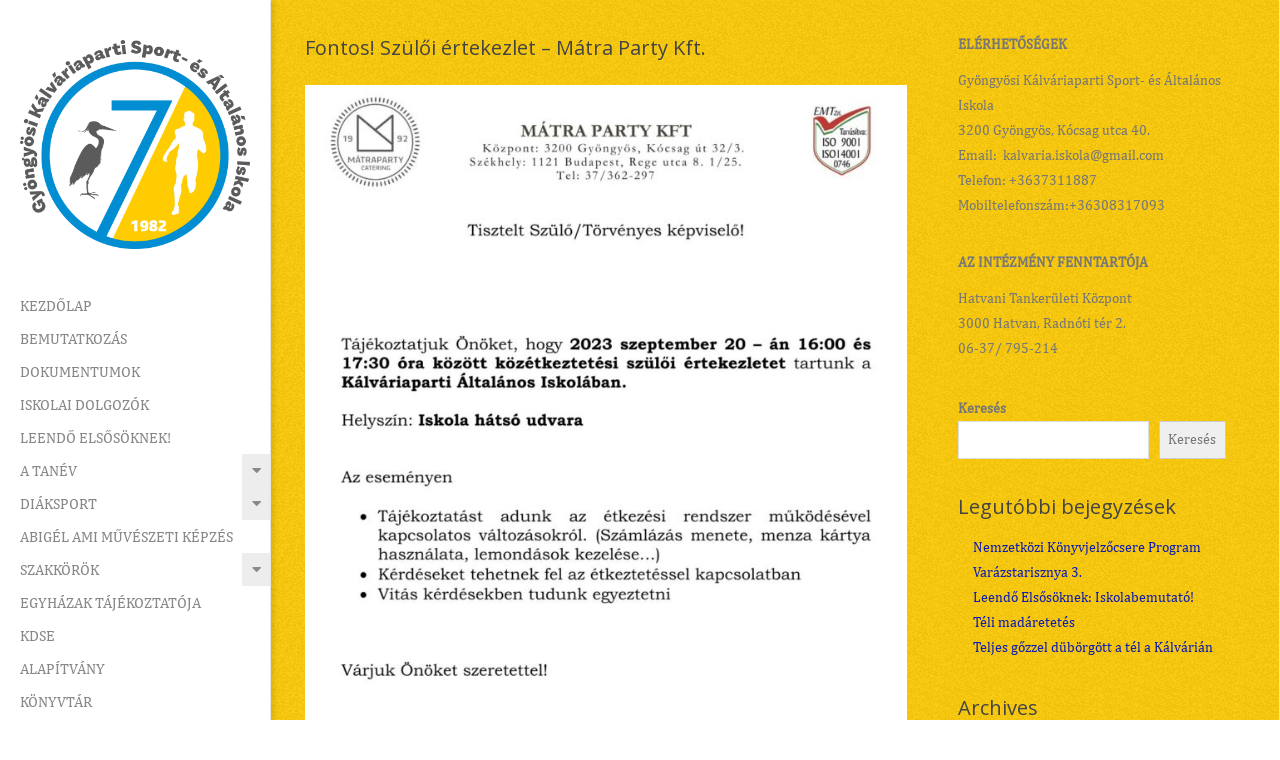

--- FILE ---
content_type: text/html; charset=UTF-8
request_url: https://kalvariaiskola.hu/2023/09/13/fontos-szuloi-ertekezlet-matra-party-kft/
body_size: 68629
content:
<!DOCTYPE html>
<html lang="hu" class="no-js">

<head>
<meta charset="UTF-8" />
<title>Fontos! Szülői értekezlet &#8211; Mátra Party Kft. &#8211; Gyöngyösi Kálváriaparti Sport- és Általános Iskola</title>
<meta name='robots' content='max-image-preview:large' />
<meta name="viewport" content="width=device-width, initial-scale=1" />
<meta name="generator" content="Creattica 1.9.23" />
<link rel='dns-prefetch' href='//fonts.googleapis.com' />
<link rel="alternate" type="application/rss+xml" title="Gyöngyösi Kálváriaparti Sport- és Általános Iskola &raquo; hírcsatorna" href="https://kalvariaiskola.hu/feed/" />
<link rel="alternate" type="application/rss+xml" title="Gyöngyösi Kálváriaparti Sport- és Általános Iskola &raquo; hozzászólás hírcsatorna" href="https://kalvariaiskola.hu/comments/feed/" />
<link rel="alternate" type="text/calendar" title="Gyöngyösi Kálváriaparti Sport- és Általános Iskola &raquo; iCal Feed" href="https://kalvariaiskola.hu/events/?ical=1" />
<link rel="pingback" href="https://kalvariaiskola.hu/xmlrpc.php" />
<link rel="profile" href="http://gmpg.org/xfn/11" />
<link rel="alternate" title="oEmbed (JSON)" type="application/json+oembed" href="https://kalvariaiskola.hu/wp-json/oembed/1.0/embed?url=https%3A%2F%2Fkalvariaiskola.hu%2F2023%2F09%2F13%2Ffontos-szuloi-ertekezlet-matra-party-kft%2F" />
<link rel="alternate" title="oEmbed (XML)" type="text/xml+oembed" href="https://kalvariaiskola.hu/wp-json/oembed/1.0/embed?url=https%3A%2F%2Fkalvariaiskola.hu%2F2023%2F09%2F13%2Ffontos-szuloi-ertekezlet-matra-party-kft%2F&#038;format=xml" />
<link rel="preload" href="https://kalvariaiskola.hu/wp-content/themes/creattica/hybrid/extend/css/webfonts/fa-solid-900.woff2" as="font" crossorigin="anonymous">
<link rel="preload" href="https://kalvariaiskola.hu/wp-content/themes/creattica/hybrid/extend/css/webfonts/fa-regular-400.woff2" as="font" crossorigin="anonymous">
<link rel="preload" href="https://kalvariaiskola.hu/wp-content/themes/creattica/hybrid/extend/css/webfonts/fa-brands-400.woff2" as="font" crossorigin="anonymous">
<style id='wp-img-auto-sizes-contain-inline-css'>
img:is([sizes=auto i],[sizes^="auto," i]){contain-intrinsic-size:3000px 1500px}
/*# sourceURL=wp-img-auto-sizes-contain-inline-css */
</style>
<style id='wp-emoji-styles-inline-css'>

	img.wp-smiley, img.emoji {
		display: inline !important;
		border: none !important;
		box-shadow: none !important;
		height: 1em !important;
		width: 1em !important;
		margin: 0 0.07em !important;
		vertical-align: -0.1em !important;
		background: none !important;
		padding: 0 !important;
	}
/*# sourceURL=wp-emoji-styles-inline-css */
</style>
<link rel='stylesheet' id='wp-block-library-css' href='https://kalvariaiskola.hu/wp-includes/css/dist/block-library/style.min.css?ver=6.9' media='all' />
<style id='wp-block-archives-inline-css'>
.wp-block-archives{box-sizing:border-box}.wp-block-archives-dropdown label{display:block}
/*# sourceURL=https://kalvariaiskola.hu/wp-includes/blocks/archives/style.min.css */
</style>
<style id='wp-block-heading-inline-css'>
h1:where(.wp-block-heading).has-background,h2:where(.wp-block-heading).has-background,h3:where(.wp-block-heading).has-background,h4:where(.wp-block-heading).has-background,h5:where(.wp-block-heading).has-background,h6:where(.wp-block-heading).has-background{padding:1.25em 2.375em}h1.has-text-align-left[style*=writing-mode]:where([style*=vertical-lr]),h1.has-text-align-right[style*=writing-mode]:where([style*=vertical-rl]),h2.has-text-align-left[style*=writing-mode]:where([style*=vertical-lr]),h2.has-text-align-right[style*=writing-mode]:where([style*=vertical-rl]),h3.has-text-align-left[style*=writing-mode]:where([style*=vertical-lr]),h3.has-text-align-right[style*=writing-mode]:where([style*=vertical-rl]),h4.has-text-align-left[style*=writing-mode]:where([style*=vertical-lr]),h4.has-text-align-right[style*=writing-mode]:where([style*=vertical-rl]),h5.has-text-align-left[style*=writing-mode]:where([style*=vertical-lr]),h5.has-text-align-right[style*=writing-mode]:where([style*=vertical-rl]),h6.has-text-align-left[style*=writing-mode]:where([style*=vertical-lr]),h6.has-text-align-right[style*=writing-mode]:where([style*=vertical-rl]){rotate:180deg}
/*# sourceURL=https://kalvariaiskola.hu/wp-includes/blocks/heading/style.min.css */
</style>
<style id='wp-block-image-inline-css'>
.wp-block-image>a,.wp-block-image>figure>a{display:inline-block}.wp-block-image img{box-sizing:border-box;height:auto;max-width:100%;vertical-align:bottom}@media not (prefers-reduced-motion){.wp-block-image img.hide{visibility:hidden}.wp-block-image img.show{animation:show-content-image .4s}}.wp-block-image[style*=border-radius] img,.wp-block-image[style*=border-radius]>a{border-radius:inherit}.wp-block-image.has-custom-border img{box-sizing:border-box}.wp-block-image.aligncenter{text-align:center}.wp-block-image.alignfull>a,.wp-block-image.alignwide>a{width:100%}.wp-block-image.alignfull img,.wp-block-image.alignwide img{height:auto;width:100%}.wp-block-image .aligncenter,.wp-block-image .alignleft,.wp-block-image .alignright,.wp-block-image.aligncenter,.wp-block-image.alignleft,.wp-block-image.alignright{display:table}.wp-block-image .aligncenter>figcaption,.wp-block-image .alignleft>figcaption,.wp-block-image .alignright>figcaption,.wp-block-image.aligncenter>figcaption,.wp-block-image.alignleft>figcaption,.wp-block-image.alignright>figcaption{caption-side:bottom;display:table-caption}.wp-block-image .alignleft{float:left;margin:.5em 1em .5em 0}.wp-block-image .alignright{float:right;margin:.5em 0 .5em 1em}.wp-block-image .aligncenter{margin-left:auto;margin-right:auto}.wp-block-image :where(figcaption){margin-bottom:1em;margin-top:.5em}.wp-block-image.is-style-circle-mask img{border-radius:9999px}@supports ((-webkit-mask-image:none) or (mask-image:none)) or (-webkit-mask-image:none){.wp-block-image.is-style-circle-mask img{border-radius:0;-webkit-mask-image:url('data:image/svg+xml;utf8,<svg viewBox="0 0 100 100" xmlns="http://www.w3.org/2000/svg"><circle cx="50" cy="50" r="50"/></svg>');mask-image:url('data:image/svg+xml;utf8,<svg viewBox="0 0 100 100" xmlns="http://www.w3.org/2000/svg"><circle cx="50" cy="50" r="50"/></svg>');mask-mode:alpha;-webkit-mask-position:center;mask-position:center;-webkit-mask-repeat:no-repeat;mask-repeat:no-repeat;-webkit-mask-size:contain;mask-size:contain}}:root :where(.wp-block-image.is-style-rounded img,.wp-block-image .is-style-rounded img){border-radius:9999px}.wp-block-image figure{margin:0}.wp-lightbox-container{display:flex;flex-direction:column;position:relative}.wp-lightbox-container img{cursor:zoom-in}.wp-lightbox-container img:hover+button{opacity:1}.wp-lightbox-container button{align-items:center;backdrop-filter:blur(16px) saturate(180%);background-color:#5a5a5a40;border:none;border-radius:4px;cursor:zoom-in;display:flex;height:20px;justify-content:center;opacity:0;padding:0;position:absolute;right:16px;text-align:center;top:16px;width:20px;z-index:100}@media not (prefers-reduced-motion){.wp-lightbox-container button{transition:opacity .2s ease}}.wp-lightbox-container button:focus-visible{outline:3px auto #5a5a5a40;outline:3px auto -webkit-focus-ring-color;outline-offset:3px}.wp-lightbox-container button:hover{cursor:pointer;opacity:1}.wp-lightbox-container button:focus{opacity:1}.wp-lightbox-container button:focus,.wp-lightbox-container button:hover,.wp-lightbox-container button:not(:hover):not(:active):not(.has-background){background-color:#5a5a5a40;border:none}.wp-lightbox-overlay{box-sizing:border-box;cursor:zoom-out;height:100vh;left:0;overflow:hidden;position:fixed;top:0;visibility:hidden;width:100%;z-index:100000}.wp-lightbox-overlay .close-button{align-items:center;cursor:pointer;display:flex;justify-content:center;min-height:40px;min-width:40px;padding:0;position:absolute;right:calc(env(safe-area-inset-right) + 16px);top:calc(env(safe-area-inset-top) + 16px);z-index:5000000}.wp-lightbox-overlay .close-button:focus,.wp-lightbox-overlay .close-button:hover,.wp-lightbox-overlay .close-button:not(:hover):not(:active):not(.has-background){background:none;border:none}.wp-lightbox-overlay .lightbox-image-container{height:var(--wp--lightbox-container-height);left:50%;overflow:hidden;position:absolute;top:50%;transform:translate(-50%,-50%);transform-origin:top left;width:var(--wp--lightbox-container-width);z-index:9999999999}.wp-lightbox-overlay .wp-block-image{align-items:center;box-sizing:border-box;display:flex;height:100%;justify-content:center;margin:0;position:relative;transform-origin:0 0;width:100%;z-index:3000000}.wp-lightbox-overlay .wp-block-image img{height:var(--wp--lightbox-image-height);min-height:var(--wp--lightbox-image-height);min-width:var(--wp--lightbox-image-width);width:var(--wp--lightbox-image-width)}.wp-lightbox-overlay .wp-block-image figcaption{display:none}.wp-lightbox-overlay button{background:none;border:none}.wp-lightbox-overlay .scrim{background-color:#fff;height:100%;opacity:.9;position:absolute;width:100%;z-index:2000000}.wp-lightbox-overlay.active{visibility:visible}@media not (prefers-reduced-motion){.wp-lightbox-overlay.active{animation:turn-on-visibility .25s both}.wp-lightbox-overlay.active img{animation:turn-on-visibility .35s both}.wp-lightbox-overlay.show-closing-animation:not(.active){animation:turn-off-visibility .35s both}.wp-lightbox-overlay.show-closing-animation:not(.active) img{animation:turn-off-visibility .25s both}.wp-lightbox-overlay.zoom.active{animation:none;opacity:1;visibility:visible}.wp-lightbox-overlay.zoom.active .lightbox-image-container{animation:lightbox-zoom-in .4s}.wp-lightbox-overlay.zoom.active .lightbox-image-container img{animation:none}.wp-lightbox-overlay.zoom.active .scrim{animation:turn-on-visibility .4s forwards}.wp-lightbox-overlay.zoom.show-closing-animation:not(.active){animation:none}.wp-lightbox-overlay.zoom.show-closing-animation:not(.active) .lightbox-image-container{animation:lightbox-zoom-out .4s}.wp-lightbox-overlay.zoom.show-closing-animation:not(.active) .lightbox-image-container img{animation:none}.wp-lightbox-overlay.zoom.show-closing-animation:not(.active) .scrim{animation:turn-off-visibility .4s forwards}}@keyframes show-content-image{0%{visibility:hidden}99%{visibility:hidden}to{visibility:visible}}@keyframes turn-on-visibility{0%{opacity:0}to{opacity:1}}@keyframes turn-off-visibility{0%{opacity:1;visibility:visible}99%{opacity:0;visibility:visible}to{opacity:0;visibility:hidden}}@keyframes lightbox-zoom-in{0%{transform:translate(calc((-100vw + var(--wp--lightbox-scrollbar-width))/2 + var(--wp--lightbox-initial-left-position)),calc(-50vh + var(--wp--lightbox-initial-top-position))) scale(var(--wp--lightbox-scale))}to{transform:translate(-50%,-50%) scale(1)}}@keyframes lightbox-zoom-out{0%{transform:translate(-50%,-50%) scale(1);visibility:visible}99%{visibility:visible}to{transform:translate(calc((-100vw + var(--wp--lightbox-scrollbar-width))/2 + var(--wp--lightbox-initial-left-position)),calc(-50vh + var(--wp--lightbox-initial-top-position))) scale(var(--wp--lightbox-scale));visibility:hidden}}
/*# sourceURL=https://kalvariaiskola.hu/wp-includes/blocks/image/style.min.css */
</style>
<style id='wp-block-image-theme-inline-css'>
:root :where(.wp-block-image figcaption){color:#555;font-size:13px;text-align:center}.is-dark-theme :root :where(.wp-block-image figcaption){color:#ffffffa6}.wp-block-image{margin:0 0 1em}
/*# sourceURL=https://kalvariaiskola.hu/wp-includes/blocks/image/theme.min.css */
</style>
<style id='wp-block-latest-posts-inline-css'>
.wp-block-latest-posts{box-sizing:border-box}.wp-block-latest-posts.alignleft{margin-right:2em}.wp-block-latest-posts.alignright{margin-left:2em}.wp-block-latest-posts.wp-block-latest-posts__list{list-style:none}.wp-block-latest-posts.wp-block-latest-posts__list li{clear:both;overflow-wrap:break-word}.wp-block-latest-posts.is-grid{display:flex;flex-wrap:wrap}.wp-block-latest-posts.is-grid li{margin:0 1.25em 1.25em 0;width:100%}@media (min-width:600px){.wp-block-latest-posts.columns-2 li{width:calc(50% - .625em)}.wp-block-latest-posts.columns-2 li:nth-child(2n){margin-right:0}.wp-block-latest-posts.columns-3 li{width:calc(33.33333% - .83333em)}.wp-block-latest-posts.columns-3 li:nth-child(3n){margin-right:0}.wp-block-latest-posts.columns-4 li{width:calc(25% - .9375em)}.wp-block-latest-posts.columns-4 li:nth-child(4n){margin-right:0}.wp-block-latest-posts.columns-5 li{width:calc(20% - 1em)}.wp-block-latest-posts.columns-5 li:nth-child(5n){margin-right:0}.wp-block-latest-posts.columns-6 li{width:calc(16.66667% - 1.04167em)}.wp-block-latest-posts.columns-6 li:nth-child(6n){margin-right:0}}:root :where(.wp-block-latest-posts.is-grid){padding:0}:root :where(.wp-block-latest-posts.wp-block-latest-posts__list){padding-left:0}.wp-block-latest-posts__post-author,.wp-block-latest-posts__post-date{display:block;font-size:.8125em}.wp-block-latest-posts__post-excerpt,.wp-block-latest-posts__post-full-content{margin-bottom:1em;margin-top:.5em}.wp-block-latest-posts__featured-image a{display:inline-block}.wp-block-latest-posts__featured-image img{height:auto;max-width:100%;width:auto}.wp-block-latest-posts__featured-image.alignleft{float:left;margin-right:1em}.wp-block-latest-posts__featured-image.alignright{float:right;margin-left:1em}.wp-block-latest-posts__featured-image.aligncenter{margin-bottom:1em;text-align:center}
/*# sourceURL=https://kalvariaiskola.hu/wp-includes/blocks/latest-posts/style.min.css */
</style>
<style id='wp-block-search-inline-css'>
.wp-block-search__button{margin-left:10px;word-break:normal}.wp-block-search__button.has-icon{line-height:0}.wp-block-search__button svg{height:1.25em;min-height:24px;min-width:24px;width:1.25em;fill:currentColor;vertical-align:text-bottom}:where(.wp-block-search__button){border:1px solid #ccc;padding:6px 10px}.wp-block-search__inside-wrapper{display:flex;flex:auto;flex-wrap:nowrap;max-width:100%}.wp-block-search__label{width:100%}.wp-block-search.wp-block-search__button-only .wp-block-search__button{box-sizing:border-box;display:flex;flex-shrink:0;justify-content:center;margin-left:0;max-width:100%}.wp-block-search.wp-block-search__button-only .wp-block-search__inside-wrapper{min-width:0!important;transition-property:width}.wp-block-search.wp-block-search__button-only .wp-block-search__input{flex-basis:100%;transition-duration:.3s}.wp-block-search.wp-block-search__button-only.wp-block-search__searchfield-hidden,.wp-block-search.wp-block-search__button-only.wp-block-search__searchfield-hidden .wp-block-search__inside-wrapper{overflow:hidden}.wp-block-search.wp-block-search__button-only.wp-block-search__searchfield-hidden .wp-block-search__input{border-left-width:0!important;border-right-width:0!important;flex-basis:0;flex-grow:0;margin:0;min-width:0!important;padding-left:0!important;padding-right:0!important;width:0!important}:where(.wp-block-search__input){appearance:none;border:1px solid #949494;flex-grow:1;font-family:inherit;font-size:inherit;font-style:inherit;font-weight:inherit;letter-spacing:inherit;line-height:inherit;margin-left:0;margin-right:0;min-width:3rem;padding:8px;text-decoration:unset!important;text-transform:inherit}:where(.wp-block-search__button-inside .wp-block-search__inside-wrapper){background-color:#fff;border:1px solid #949494;box-sizing:border-box;padding:4px}:where(.wp-block-search__button-inside .wp-block-search__inside-wrapper) .wp-block-search__input{border:none;border-radius:0;padding:0 4px}:where(.wp-block-search__button-inside .wp-block-search__inside-wrapper) .wp-block-search__input:focus{outline:none}:where(.wp-block-search__button-inside .wp-block-search__inside-wrapper) :where(.wp-block-search__button){padding:4px 8px}.wp-block-search.aligncenter .wp-block-search__inside-wrapper{margin:auto}.wp-block[data-align=right] .wp-block-search.wp-block-search__button-only .wp-block-search__inside-wrapper{float:right}
/*# sourceURL=https://kalvariaiskola.hu/wp-includes/blocks/search/style.min.css */
</style>
<style id='wp-block-search-theme-inline-css'>
.wp-block-search .wp-block-search__label{font-weight:700}.wp-block-search__button{border:1px solid #ccc;padding:.375em .625em}
/*# sourceURL=https://kalvariaiskola.hu/wp-includes/blocks/search/theme.min.css */
</style>
<style id='wp-block-group-inline-css'>
.wp-block-group{box-sizing:border-box}:where(.wp-block-group.wp-block-group-is-layout-constrained){position:relative}
/*# sourceURL=https://kalvariaiskola.hu/wp-includes/blocks/group/style.min.css */
</style>
<style id='wp-block-group-theme-inline-css'>
:where(.wp-block-group.has-background){padding:1.25em 2.375em}
/*# sourceURL=https://kalvariaiskola.hu/wp-includes/blocks/group/theme.min.css */
</style>
<style id='global-styles-inline-css'>
:root{--wp--preset--aspect-ratio--square: 1;--wp--preset--aspect-ratio--4-3: 4/3;--wp--preset--aspect-ratio--3-4: 3/4;--wp--preset--aspect-ratio--3-2: 3/2;--wp--preset--aspect-ratio--2-3: 2/3;--wp--preset--aspect-ratio--16-9: 16/9;--wp--preset--aspect-ratio--9-16: 9/16;--wp--preset--color--black: #000000;--wp--preset--color--cyan-bluish-gray: #abb8c3;--wp--preset--color--white: #ffffff;--wp--preset--color--pale-pink: #f78da7;--wp--preset--color--vivid-red: #cf2e2e;--wp--preset--color--luminous-vivid-orange: #ff6900;--wp--preset--color--luminous-vivid-amber: #fcb900;--wp--preset--color--light-green-cyan: #7bdcb5;--wp--preset--color--vivid-green-cyan: #00d084;--wp--preset--color--pale-cyan-blue: #8ed1fc;--wp--preset--color--vivid-cyan-blue: #0693e3;--wp--preset--color--vivid-purple: #9b51e0;--wp--preset--color--accent: #0f1daf;--wp--preset--color--accent-font: #000000;--wp--preset--gradient--vivid-cyan-blue-to-vivid-purple: linear-gradient(135deg,rgb(6,147,227) 0%,rgb(155,81,224) 100%);--wp--preset--gradient--light-green-cyan-to-vivid-green-cyan: linear-gradient(135deg,rgb(122,220,180) 0%,rgb(0,208,130) 100%);--wp--preset--gradient--luminous-vivid-amber-to-luminous-vivid-orange: linear-gradient(135deg,rgb(252,185,0) 0%,rgb(255,105,0) 100%);--wp--preset--gradient--luminous-vivid-orange-to-vivid-red: linear-gradient(135deg,rgb(255,105,0) 0%,rgb(207,46,46) 100%);--wp--preset--gradient--very-light-gray-to-cyan-bluish-gray: linear-gradient(135deg,rgb(238,238,238) 0%,rgb(169,184,195) 100%);--wp--preset--gradient--cool-to-warm-spectrum: linear-gradient(135deg,rgb(74,234,220) 0%,rgb(151,120,209) 20%,rgb(207,42,186) 40%,rgb(238,44,130) 60%,rgb(251,105,98) 80%,rgb(254,248,76) 100%);--wp--preset--gradient--blush-light-purple: linear-gradient(135deg,rgb(255,206,236) 0%,rgb(152,150,240) 100%);--wp--preset--gradient--blush-bordeaux: linear-gradient(135deg,rgb(254,205,165) 0%,rgb(254,45,45) 50%,rgb(107,0,62) 100%);--wp--preset--gradient--luminous-dusk: linear-gradient(135deg,rgb(255,203,112) 0%,rgb(199,81,192) 50%,rgb(65,88,208) 100%);--wp--preset--gradient--pale-ocean: linear-gradient(135deg,rgb(255,245,203) 0%,rgb(182,227,212) 50%,rgb(51,167,181) 100%);--wp--preset--gradient--electric-grass: linear-gradient(135deg,rgb(202,248,128) 0%,rgb(113,206,126) 100%);--wp--preset--gradient--midnight: linear-gradient(135deg,rgb(2,3,129) 0%,rgb(40,116,252) 100%);--wp--preset--font-size--small: 13px;--wp--preset--font-size--medium: 20px;--wp--preset--font-size--large: 36px;--wp--preset--font-size--x-large: 42px;--wp--preset--spacing--20: 0.44rem;--wp--preset--spacing--30: 0.67rem;--wp--preset--spacing--40: 1rem;--wp--preset--spacing--50: 1.5rem;--wp--preset--spacing--60: 2.25rem;--wp--preset--spacing--70: 3.38rem;--wp--preset--spacing--80: 5.06rem;--wp--preset--shadow--natural: 6px 6px 9px rgba(0, 0, 0, 0.2);--wp--preset--shadow--deep: 12px 12px 50px rgba(0, 0, 0, 0.4);--wp--preset--shadow--sharp: 6px 6px 0px rgba(0, 0, 0, 0.2);--wp--preset--shadow--outlined: 6px 6px 0px -3px rgb(255, 255, 255), 6px 6px rgb(0, 0, 0);--wp--preset--shadow--crisp: 6px 6px 0px rgb(0, 0, 0);}:where(.is-layout-flex){gap: 0.5em;}:where(.is-layout-grid){gap: 0.5em;}body .is-layout-flex{display: flex;}.is-layout-flex{flex-wrap: wrap;align-items: center;}.is-layout-flex > :is(*, div){margin: 0;}body .is-layout-grid{display: grid;}.is-layout-grid > :is(*, div){margin: 0;}:where(.wp-block-columns.is-layout-flex){gap: 2em;}:where(.wp-block-columns.is-layout-grid){gap: 2em;}:where(.wp-block-post-template.is-layout-flex){gap: 1.25em;}:where(.wp-block-post-template.is-layout-grid){gap: 1.25em;}.has-black-color{color: var(--wp--preset--color--black) !important;}.has-cyan-bluish-gray-color{color: var(--wp--preset--color--cyan-bluish-gray) !important;}.has-white-color{color: var(--wp--preset--color--white) !important;}.has-pale-pink-color{color: var(--wp--preset--color--pale-pink) !important;}.has-vivid-red-color{color: var(--wp--preset--color--vivid-red) !important;}.has-luminous-vivid-orange-color{color: var(--wp--preset--color--luminous-vivid-orange) !important;}.has-luminous-vivid-amber-color{color: var(--wp--preset--color--luminous-vivid-amber) !important;}.has-light-green-cyan-color{color: var(--wp--preset--color--light-green-cyan) !important;}.has-vivid-green-cyan-color{color: var(--wp--preset--color--vivid-green-cyan) !important;}.has-pale-cyan-blue-color{color: var(--wp--preset--color--pale-cyan-blue) !important;}.has-vivid-cyan-blue-color{color: var(--wp--preset--color--vivid-cyan-blue) !important;}.has-vivid-purple-color{color: var(--wp--preset--color--vivid-purple) !important;}.has-black-background-color{background-color: var(--wp--preset--color--black) !important;}.has-cyan-bluish-gray-background-color{background-color: var(--wp--preset--color--cyan-bluish-gray) !important;}.has-white-background-color{background-color: var(--wp--preset--color--white) !important;}.has-pale-pink-background-color{background-color: var(--wp--preset--color--pale-pink) !important;}.has-vivid-red-background-color{background-color: var(--wp--preset--color--vivid-red) !important;}.has-luminous-vivid-orange-background-color{background-color: var(--wp--preset--color--luminous-vivid-orange) !important;}.has-luminous-vivid-amber-background-color{background-color: var(--wp--preset--color--luminous-vivid-amber) !important;}.has-light-green-cyan-background-color{background-color: var(--wp--preset--color--light-green-cyan) !important;}.has-vivid-green-cyan-background-color{background-color: var(--wp--preset--color--vivid-green-cyan) !important;}.has-pale-cyan-blue-background-color{background-color: var(--wp--preset--color--pale-cyan-blue) !important;}.has-vivid-cyan-blue-background-color{background-color: var(--wp--preset--color--vivid-cyan-blue) !important;}.has-vivid-purple-background-color{background-color: var(--wp--preset--color--vivid-purple) !important;}.has-black-border-color{border-color: var(--wp--preset--color--black) !important;}.has-cyan-bluish-gray-border-color{border-color: var(--wp--preset--color--cyan-bluish-gray) !important;}.has-white-border-color{border-color: var(--wp--preset--color--white) !important;}.has-pale-pink-border-color{border-color: var(--wp--preset--color--pale-pink) !important;}.has-vivid-red-border-color{border-color: var(--wp--preset--color--vivid-red) !important;}.has-luminous-vivid-orange-border-color{border-color: var(--wp--preset--color--luminous-vivid-orange) !important;}.has-luminous-vivid-amber-border-color{border-color: var(--wp--preset--color--luminous-vivid-amber) !important;}.has-light-green-cyan-border-color{border-color: var(--wp--preset--color--light-green-cyan) !important;}.has-vivid-green-cyan-border-color{border-color: var(--wp--preset--color--vivid-green-cyan) !important;}.has-pale-cyan-blue-border-color{border-color: var(--wp--preset--color--pale-cyan-blue) !important;}.has-vivid-cyan-blue-border-color{border-color: var(--wp--preset--color--vivid-cyan-blue) !important;}.has-vivid-purple-border-color{border-color: var(--wp--preset--color--vivid-purple) !important;}.has-vivid-cyan-blue-to-vivid-purple-gradient-background{background: var(--wp--preset--gradient--vivid-cyan-blue-to-vivid-purple) !important;}.has-light-green-cyan-to-vivid-green-cyan-gradient-background{background: var(--wp--preset--gradient--light-green-cyan-to-vivid-green-cyan) !important;}.has-luminous-vivid-amber-to-luminous-vivid-orange-gradient-background{background: var(--wp--preset--gradient--luminous-vivid-amber-to-luminous-vivid-orange) !important;}.has-luminous-vivid-orange-to-vivid-red-gradient-background{background: var(--wp--preset--gradient--luminous-vivid-orange-to-vivid-red) !important;}.has-very-light-gray-to-cyan-bluish-gray-gradient-background{background: var(--wp--preset--gradient--very-light-gray-to-cyan-bluish-gray) !important;}.has-cool-to-warm-spectrum-gradient-background{background: var(--wp--preset--gradient--cool-to-warm-spectrum) !important;}.has-blush-light-purple-gradient-background{background: var(--wp--preset--gradient--blush-light-purple) !important;}.has-blush-bordeaux-gradient-background{background: var(--wp--preset--gradient--blush-bordeaux) !important;}.has-luminous-dusk-gradient-background{background: var(--wp--preset--gradient--luminous-dusk) !important;}.has-pale-ocean-gradient-background{background: var(--wp--preset--gradient--pale-ocean) !important;}.has-electric-grass-gradient-background{background: var(--wp--preset--gradient--electric-grass) !important;}.has-midnight-gradient-background{background: var(--wp--preset--gradient--midnight) !important;}.has-small-font-size{font-size: var(--wp--preset--font-size--small) !important;}.has-medium-font-size{font-size: var(--wp--preset--font-size--medium) !important;}.has-large-font-size{font-size: var(--wp--preset--font-size--large) !important;}.has-x-large-font-size{font-size: var(--wp--preset--font-size--x-large) !important;}
/*# sourceURL=global-styles-inline-css */
</style>

<style id='classic-theme-styles-inline-css'>
/*! This file is auto-generated */
.wp-block-button__link{color:#fff;background-color:#32373c;border-radius:9999px;box-shadow:none;text-decoration:none;padding:calc(.667em + 2px) calc(1.333em + 2px);font-size:1.125em}.wp-block-file__button{background:#32373c;color:#fff;text-decoration:none}
/*# sourceURL=/wp-includes/css/classic-themes.min.css */
</style>
<link rel='stylesheet' id='hoot-google-fonts-css' href='//fonts.googleapis.com/css?family=Open+Sans%3A300%2C400%2C400i%2C700%2C700i%2C800&#038;subset=latin' media='all' />
<link rel='stylesheet' id='hybrid-gallery-css' href='https://kalvariaiskola.hu/wp-content/themes/creattica/hybrid/css/gallery.min.css?ver=4.0.0' media='all' />
<link rel='stylesheet' id='font-awesome-css' href='https://kalvariaiskola.hu/wp-content/themes/creattica/hybrid/extend/css/font-awesome.css?ver=5.15.4' media='all' />
<link rel='stylesheet' id='hybridextend-style-css' href='https://kalvariaiskola.hu/wp-content/themes/creattica/style.css?ver=1.9.23' media='all' />
<link rel='stylesheet' id='hoot-wpblocks-css' href='https://kalvariaiskola.hu/wp-content/themes/creattica/include/blocks/wpblocks.css?ver=1.9.23' media='all' />
<style id='hoot-wpblocks-inline-css'>
.hgrid {
	max-width: 1260px;
} 
#page-wrapper {
	width: 1530px;
} 
a {
	color: #0f1daf;
} 
.accent-typo {
	background: #0f1daf;
	color: #000000;
} 
.invert-typo {
	color: #ffcc02;
} 
.enforce-typo {
	background: #ffcc02;
} 
input[type="submit"], #submit, .button {
	color: #0f1daf;
	border-color: #0f1daf;
} 
input[type="submit"]:hover, #submit:hover, .button:hover, input[type="submit"]:focus, #submit:focus, .button:focus {
	background: #0f1daf;
	color: #000000;
} 
body {
	background-color: #ffffff;
} 
#main {
	background-color: #ffcc02;
	background-image: url("https://kalvariaiskola.hu/wp-content/themes/creattica/hybrid/extend/images/patterns/4.png");
	background-repeat: repeat;
} 
.site-logo-with-icon #site-title i {
	font-size: 50px;
} 
.entry-footer .entry-byline {
	color: #0f1daf;
} 
.lSSlideOuter .lSPager.lSpg > li:hover a, .lSSlideOuter .lSPager.lSpg > li.active a {
	background-color: #0f1daf;
} 
.hootslider-html-slide-button,.hootslider-image-slide-button {
	background: #0f1daf;
	color: #000000;
} 
.frontpage-area.module-bg-accent {
	background-color: #0f1daf;
} 
.content-block-style3 .enforce-typo {
	background-color: #000000;
} 
.content-block-style4 .content-block-icon.icon-style-none,.content-block-icon i {
	color: #0f1daf;
} 
.content-block-style4 .icon-style-circle, .content-block-style4 .icon-style-square {
	border-color: #0f1daf;
} 
#infinite-handle span,.lrm-form a.button, .lrm-form button, .lrm-form button[type=submit], .lrm-form #buddypress input[type=submit], .lrm-form input[type=submit] {
	background: #0f1daf;
	color: #000000;
} 
.woocommerce nav.woocommerce-pagination ul li a:focus, .woocommerce nav.woocommerce-pagination ul li a:hover {
	color: #0f1daf;
} 
:root .has-accent-color,.is-style-outline>.wp-block-button__link:not(.has-text-color), .wp-block-button__link.is-style-outline:not(.has-text-color) {
	color: #0f1daf;
} 
:root .has-accent-background-color,.wp-block-button__link {
	background: #0f1daf;
} 
:root .has-accent-font-color,.wp-block-button__link {
	color: #000000;
} 
:root .has-accent-font-background-color {
	background: #000000;
}
/*# sourceURL=hoot-wpblocks-inline-css */
</style>
<script src="https://kalvariaiskola.hu/wp-includes/js/jquery/jquery.min.js?ver=3.7.1" id="jquery-core-js"></script>
<script src="https://kalvariaiskola.hu/wp-includes/js/jquery/jquery-migrate.min.js?ver=3.4.1" id="jquery-migrate-js"></script>
<script src="https://kalvariaiskola.hu/wp-content/themes/creattica/js/modernizr.custom.js?ver=2.8.3" id="modernizr-js"></script>
<link rel="https://api.w.org/" href="https://kalvariaiskola.hu/wp-json/" /><link rel="alternate" title="JSON" type="application/json" href="https://kalvariaiskola.hu/wp-json/wp/v2/posts/2837" /><link rel="EditURI" type="application/rsd+xml" title="RSD" href="https://kalvariaiskola.hu/xmlrpc.php?rsd" />
<meta name="generator" content="WordPress 6.9" />
<link rel="canonical" href="https://kalvariaiskola.hu/2023/09/13/fontos-szuloi-ertekezlet-matra-party-kft/" />
<link rel='shortlink' href='https://kalvariaiskola.hu/?p=2837' />
<meta name="tec-api-version" content="v1"><meta name="tec-api-origin" content="https://kalvariaiskola.hu"><link rel="alternate" href="https://kalvariaiskola.hu/wp-json/tribe/events/v1/" />		<style id="wp-custom-css">
			font-family: "Cambria ", Cambria ;
		</style>
			
<style> 
@font-face {
  font-family: Cambria;
  src: url(https://kalvariaiskola.hu/wp-content/Cambria.ttf);
}

body {
  font-family: Cambria;
}
</style>
</head>

<body class="wordpress ltr hu hu-hu parent-theme y2026 m01 d17 h11 saturday logged-out wp-custom-logo singular singular-post singular-post-2837 post-template-default creattica tribe-no-js page-template-creattica" dir="ltr" itemscope="itemscope" itemtype="https://schema.org/Blog">

	
	<a href="#main" class="screen-reader-text">Skip to content</a>

	<div id="page-wrapper" class=" hgrid site-boxed content-boxed page-wrapper sitewrap-wide-right sidebarsN sidebars1 hoot-cf7-style hoot-mapp-style hoot-jetpack-style">

		
		<div id="leftbar" class=" leftbar">
			<div id="leftbar-inner" class=" leftbar-inner">

				
				<header id="header" class="site-header" role="banner" itemscope="itemscope" itemtype="https://schema.org/WPHeader">
						<div id="header-primary" class=" header-part">
		<div class="hgrid">
			<div class="hgrid-span-12">

				<div id="branding" class="site-branding branding">
					<div id="site-logo" class="site-logo-image">
						<div id="site-logo-image" ><div id="site-title" class="site-title" itemprop="headline"><a href="https://kalvariaiskola.hu/" class="custom-logo-link" rel="home"><img width="5396" height="4905" src="https://kalvariaiskola.hu/wp-content/uploads/2023/01/Kalvaria-ISK-logo-2022-veg.png" class="custom-logo" alt="Gyöngyösi Kálváriaparti Sport- és Általános Iskola" decoding="async" fetchpriority="high" srcset="https://kalvariaiskola.hu/wp-content/uploads/2023/01/Kalvaria-ISK-logo-2022-veg.png 5396w, https://kalvariaiskola.hu/wp-content/uploads/2023/01/Kalvaria-ISK-logo-2022-veg-300x273.png 300w, https://kalvariaiskola.hu/wp-content/uploads/2023/01/Kalvaria-ISK-logo-2022-veg-1024x931.png 1024w, https://kalvariaiskola.hu/wp-content/uploads/2023/01/Kalvaria-ISK-logo-2022-veg-768x698.png 768w, https://kalvariaiskola.hu/wp-content/uploads/2023/01/Kalvaria-ISK-logo-2022-veg-1536x1396.png 1536w, https://kalvariaiskola.hu/wp-content/uploads/2023/01/Kalvaria-ISK-logo-2022-veg-2048x1862.png 2048w, https://kalvariaiskola.hu/wp-content/uploads/2023/01/Kalvaria-ISK-logo-2022-veg-425x386.png 425w" sizes="(max-width: 5396px) 100vw, 5396px" /></a><div style="clip: rect(1px, 1px, 1px, 1px); clip-path: inset(50%); height: 1px; width: 1px; margin: -1px; overflow: hidden; position: absolute !important;">Gyöngyösi Kálváriaparti Sport- és Általános Iskola</div></div></div>					</div>
				</div><!-- #branding -->

			</div>
		</div>
			</div>
		<div id="header-aside" class=" header-aside">
		<div class="hgrid">
			<div class="hgrid-span-12">
					<div class="screen-reader-text">Primary Navigation Menu</div>
	<nav id="menu-primary" class="menu menu-primary nav-menu mobilemenu-fixed mobilesubmenu-click" role="navigation" aria-label="Primary Navigation Menu" itemscope="itemscope" itemtype="https://schema.org/SiteNavigationElement">
		<a class="menu-toggle" href="#"><span class="menu-toggle-text">Menu</span><i class="fas fa-bars"></i></a>
		<div class="menu-expand"><i class="fas fa-bars"></i></div>

		<ul id="menu-primary-items" class="menu-items sf-menu menu"><li id="menu-item-20" class="menu-item menu-item-type-custom menu-item-object-custom menu-item-home menu-item-20"><a href="https://kalvariaiskola.hu/">Kezdőlap</a></li>
<li id="menu-item-143" class="menu-item menu-item-type-post_type menu-item-object-page menu-item-143"><a href="https://kalvariaiskola.hu/bemutatkozas/">Bemutatkozás</a></li>
<li id="menu-item-23" class="menu-item menu-item-type-post_type menu-item-object-page menu-item-23"><a href="https://kalvariaiskola.hu/dokumentumok/">Dokumentumok</a></li>
<li id="menu-item-61" class="menu-item menu-item-type-post_type menu-item-object-page menu-item-61"><a href="https://kalvariaiskola.hu/iskolai-dolgozok/">Iskolai dolgozók</a></li>
<li id="menu-item-89" class="menu-item menu-item-type-post_type menu-item-object-page menu-item-89"><a href="https://kalvariaiskola.hu/ismerteto-a-leendo-elsosoknek/">Leendő elsősöknek!</a></li>
<li id="menu-item-69" class="menu-item menu-item-type-custom menu-item-object-custom menu-item-has-children menu-item-69"><a>A tanév</a>
<ul class="sub-menu">
	<li id="menu-item-183" class="menu-item menu-item-type-post_type menu-item-object-page menu-item-183"><a href="https://kalvariaiskola.hu/osztalyok-osztalyfonokok/">Osztályok, osztályfőnökök</a></li>
	<li id="menu-item-64" class="menu-item menu-item-type-post_type menu-item-object-page menu-item-64"><a href="https://kalvariaiskola.hu/a-tanev-rendje/">A tanév rendje</a></li>
	<li id="menu-item-266" class="menu-item menu-item-type-post_type menu-item-object-page menu-item-266"><a href="https://kalvariaiskola.hu/265-2/">Rendezvényterv</a></li>
	<li id="menu-item-243" class="menu-item menu-item-type-post_type menu-item-object-page menu-item-243"><a href="https://kalvariaiskola.hu/diakigazolvany-menete/">Diákigazolvány menete</a></li>
</ul>
</li>
<li id="menu-item-215" class="menu-item menu-item-type-post_type menu-item-object-page menu-item-has-children menu-item-215"><a href="https://kalvariaiskola.hu/diaksport/">Diáksport</a>
<ul class="sub-menu">
	<li id="menu-item-218" class="menu-item menu-item-type-post_type menu-item-object-page menu-item-218"><a href="https://kalvariaiskola.hu/kezilabda/">Kézilabda</a></li>
	<li id="menu-item-224" class="menu-item menu-item-type-post_type menu-item-object-page menu-item-224"><a href="https://kalvariaiskola.hu/uszas/">Úszás</a></li>
	<li id="menu-item-227" class="menu-item menu-item-type-post_type menu-item-object-page menu-item-227"><a href="https://kalvariaiskola.hu/atletika/">Atlétika</a></li>
	<li id="menu-item-230" class="menu-item menu-item-type-post_type menu-item-object-page menu-item-230"><a href="https://kalvariaiskola.hu/eredmenyek/">Versenyeredmények</a></li>
	<li id="menu-item-233" class="menu-item menu-item-type-post_type menu-item-object-page menu-item-233"><a href="https://kalvariaiskola.hu/taborok-si/">Táborok – SÍ</a></li>
</ul>
</li>
<li id="menu-item-92" class="menu-item menu-item-type-post_type menu-item-object-page menu-item-92"><a href="https://kalvariaiskola.hu/tanc-es-drama/">Abigél AMI művészeti képzés</a></li>
<li id="menu-item-3668" class="menu-item menu-item-type-post_type menu-item-object-page menu-item-has-children menu-item-3668"><a href="https://kalvariaiskola.hu/szakkorok/">SZAKKÖRÖK</a>
<ul class="sub-menu">
	<li id="menu-item-1209" class="menu-item menu-item-type-post_type menu-item-object-page menu-item-1209"><a href="https://kalvariaiskola.hu/szitakoto-szakkor/">Szitakötő szakkör</a></li>
	<li id="menu-item-2781" class="menu-item menu-item-type-post_type menu-item-object-page menu-item-2781"><a href="https://kalvariaiskola.hu/tuzzomanc-szakkor/">Tűzzománc szakkör</a></li>
</ul>
</li>
<li id="menu-item-2087" class="menu-item menu-item-type-post_type menu-item-object-page menu-item-2087"><a href="https://kalvariaiskola.hu/hitoktatas/">Egyházak tájékoztatója</a></li>
<li id="menu-item-190" class="menu-item menu-item-type-post_type menu-item-object-page menu-item-190"><a href="https://kalvariaiskola.hu/kdse/">KDSE</a></li>
<li id="menu-item-199" class="menu-item menu-item-type-post_type menu-item-object-page menu-item-199"><a href="https://kalvariaiskola.hu/alapitvany/">Alapítvány</a></li>
<li id="menu-item-156" class="menu-item menu-item-type-post_type menu-item-object-page menu-item-156"><a href="https://kalvariaiskola.hu/konyvtar/">Könyvtár</a></li>
<li id="menu-item-6936" class="menu-item menu-item-type-post_type menu-item-object-page menu-item-6936"><a href="https://kalvariaiskola.hu/kalvaria-kert/">Kálvária Kert</a></li>
<li id="menu-item-8383" class="menu-item menu-item-type-post_type menu-item-object-page menu-item-8383"><a href="https://kalvariaiskola.hu/okoiskola/">Fenntarthatóság</a></li>
<li id="menu-item-4240" class="menu-item menu-item-type-post_type menu-item-object-page menu-item-has-children menu-item-4240"><a href="https://kalvariaiskola.hu/erasmus/">ERASMUS+</a>
<ul class="sub-menu">
	<li id="menu-item-6603" class="menu-item menu-item-type-post_type menu-item-object-page menu-item-6603"><a href="https://kalvariaiskola.hu/2024-2025/">Erasmus+ 2024/2025</a></li>
	<li id="menu-item-6610" class="menu-item menu-item-type-post_type menu-item-object-page menu-item-6610"><a href="https://kalvariaiskola.hu/erasmus-2025-2026/">Erasmus+ 2025/2026</a></li>
</ul>
</li>
<li id="menu-item-252" class="menu-item menu-item-type-post_type menu-item-object-page menu-item-252"><a href="https://kalvariaiskola.hu/hatartalanul/">Határtalanul</a></li>
<li id="menu-item-249" class="menu-item menu-item-type-post_type menu-item-object-page menu-item-has-children menu-item-249"><a href="https://kalvariaiskola.hu/palyazatok/">További pályázatok</a>
<ul class="sub-menu">
	<li id="menu-item-1875" class="menu-item menu-item-type-post_type menu-item-object-page menu-item-1875"><a href="https://kalvariaiskola.hu/efop-3-3-5-17-2017-0009/">Pályázat EFOP-3.3.5-17-2017-0009</a></li>
	<li id="menu-item-256" class="menu-item menu-item-type-post_type menu-item-object-page menu-item-256"><a href="https://kalvariaiskola.hu/boldog-iskola/">Boldog iskola</a></li>
</ul>
</li>
<li id="menu-item-3672" class="menu-item menu-item-type-post_type menu-item-object-page menu-item-has-children menu-item-3672"><a href="https://kalvariaiskola.hu/iskolai-szolgaltatasok/">ISKOLAI SZOLGÁLTATÁSOK</a>
<ul class="sub-menu">
	<li id="menu-item-1048" class="menu-item menu-item-type-post_type menu-item-object-page menu-item-1048"><a href="https://kalvariaiskola.hu/vedono/">Iskolaegészségügyi Szolgálat</a></li>
	<li id="menu-item-3409" class="menu-item menu-item-type-post_type menu-item-object-page menu-item-3409"><a href="https://kalvariaiskola.hu/iskolai-szocialis-segito-szolgaltatas/">Iskolai szociális segítő szolgáltatás</a></li>
	<li id="menu-item-3097" class="menu-item menu-item-type-post_type menu-item-object-page menu-item-3097"><a href="https://kalvariaiskola.hu/bizonyitvanymasodlat-igenylese/">Bizonyítványmásodlat igénylése</a></li>
</ul>
</li>
<li id="menu-item-3663" class="menu-item menu-item-type-post_type menu-item-object-page menu-item-3663"><a href="https://kalvariaiskola.hu/altalanos-gyermek-es-ifjusagi-balesetbiztositas/">Általános gyermek- és ifjúsági balesetbiztosítás</a></li>
<li id="menu-item-196" class="menu-item menu-item-type-post_type menu-item-object-page menu-item-has-children menu-item-196"><a href="https://kalvariaiskola.hu/fotok-es-videok/">Fotók és videók</a>
<ul class="sub-menu">
	<li id="menu-item-202" class="menu-item menu-item-type-post_type menu-item-object-page menu-item-202"><a href="https://kalvariaiskola.hu/iskola-epulete/">Iskola épülete</a></li>
	<li id="menu-item-205" class="menu-item menu-item-type-post_type menu-item-object-page menu-item-205"><a href="https://kalvariaiskola.hu/osztalykepek/">Osztályképek</a></li>
	<li id="menu-item-208" class="menu-item menu-item-type-post_type menu-item-object-page menu-item-208"><a href="https://kalvariaiskola.hu/ballagas/">Ballagás</a></li>
	<li id="menu-item-211" class="menu-item menu-item-type-post_type menu-item-object-page menu-item-211"><a href="https://kalvariaiskola.hu/kituntetes/">Kitüntetés</a></li>
</ul>
</li>
<li id="menu-item-1079" class="menu-item menu-item-type-post_type menu-item-object-page menu-item-1079"><a href="https://kalvariaiskola.hu/gyors-eleres/">Gyors elérés</a></li>
</ul>
	</nav><!-- #menu-primary -->
				</div>
		</div>
	</div>
					</header><!-- #header -->

					<div id="leftbar-bottom" class=" leftbar-bottom  leftbar-section hgrid-stretch inline-nav mobile-display mobile-bottom">
		<div class="hgrid-span-12">
			<section id="calendar-2" class="widget widget_calendar"><div id="calendar_wrap" class="calendar_wrap"><table id="wp-calendar" class="wp-calendar-table">
	<caption>2023. szeptember</caption>
	<thead>
	<tr>
		<th scope="col" aria-label="hétfő">h</th>
		<th scope="col" aria-label="kedd">K</th>
		<th scope="col" aria-label="szerda">s</th>
		<th scope="col" aria-label="csütörtök">c</th>
		<th scope="col" aria-label="péntek">p</th>
		<th scope="col" aria-label="szombat">s</th>
		<th scope="col" aria-label="vasárnap">v</th>
	</tr>
	</thead>
	<tbody>
	<tr>
		<td colspan="4" class="pad">&nbsp;</td><td><a href="https://kalvariaiskola.hu/2023/09/01/" aria-label="Bejegyzések közzétéve: 2023. September 1.">1</a></td><td>2</td><td>3</td>
	</tr>
	<tr>
		<td>4</td><td>5</td><td>6</td><td><a href="https://kalvariaiskola.hu/2023/09/07/" aria-label="Bejegyzések közzétéve: 2023. September 7.">7</a></td><td>8</td><td>9</td><td>10</td>
	</tr>
	<tr>
		<td>11</td><td>12</td><td><a href="https://kalvariaiskola.hu/2023/09/13/" aria-label="Bejegyzések közzétéve: 2023. September 13.">13</a></td><td>14</td><td><a href="https://kalvariaiskola.hu/2023/09/15/" aria-label="Bejegyzések közzétéve: 2023. September 15.">15</a></td><td>16</td><td>17</td>
	</tr>
	<tr>
		<td>18</td><td><a href="https://kalvariaiskola.hu/2023/09/19/" aria-label="Bejegyzések közzétéve: 2023. September 19.">19</a></td><td>20</td><td><a href="https://kalvariaiskola.hu/2023/09/21/" aria-label="Bejegyzések közzétéve: 2023. September 21.">21</a></td><td>22</td><td>23</td><td>24</td>
	</tr>
	<tr>
		<td>25</td><td><a href="https://kalvariaiskola.hu/2023/09/26/" aria-label="Bejegyzések közzétéve: 2023. September 26.">26</a></td><td>27</td><td><a href="https://kalvariaiskola.hu/2023/09/28/" aria-label="Bejegyzések közzétéve: 2023. September 28.">28</a></td><td><a href="https://kalvariaiskola.hu/2023/09/29/" aria-label="Bejegyzések közzétéve: 2023. September 29.">29</a></td><td>30</td>
		<td class="pad" colspan="1">&nbsp;</td>
	</tr>
	</tbody>
	</table><nav aria-label="Előző és következő hónapok" class="wp-calendar-nav">
		<span class="wp-calendar-nav-prev"><a href="https://kalvariaiskola.hu/2023/08/">&laquo; aug</a></span>
		<span class="pad">&nbsp;</span>
		<span class="wp-calendar-nav-next"><a href="https://kalvariaiskola.hu/2023/10/">okt &raquo;</a></span>
	</nav></div></section><section id="text-4" class="widget widget_text"><h3 class="widget-title">Csengetési rend</h3>			<div class="textwidget"><p>&nbsp;</p>
<p><strong>Normál:</strong><br />
<strong>1. óra 8:00 – 8:45</strong><br />
<strong>2. óra 9:00 – 9:45</strong><br />
<strong>3. óra 10:00 – 10:45</strong><br />
<strong>4. óra 11:00 – 11:45</strong><br />
<strong>5. óra 11.55 – 12:40</strong><br />
<strong>6. óra 12:50 – 13:35</strong><br />
<strong>7. óra 14:00 &#8211; 14:45</strong><br />
<strong>8. óra 15:00 – 15:45</strong></p>
</div>
		</section>		</div>
	</div>
	
			</div><!-- #leftbar-inner -->
		</div><!-- #leftbar -->

		<div id="main" class=" main hgrid">

			

<div class="hgrid main-content-grid">

	
	<main id="content" class="content  hgrid-span-8 has-sidebar layout-wide-right " role="main">

		<div class="entry-featured-img-wrap"></div>
				<div id="loop-meta" class=" loop-meta-wrap pageheader-bg-default">
					<div class="hgrid">

						<div class=" loop-meta  hgrid-span-12" itemscope="itemscope" itemtype="https://schema.org/WebPageElement">
							<div class="entry-header">

																<h1 class=" loop-title entry-title" itemprop="headline">Fontos! Szülői értekezlet &#8211; Mátra Party Kft.</h1>

								
							</div><!-- .entry-header -->
						</div><!-- .loop-meta -->

					</div>
				</div>

			
			<div id="content-wrap">

				
	<article id="post-2837" class="entry author-vajnakatalin post-2837 post type-post status-publish format-standard category-uncategorized" itemscope="itemscope" itemtype="https://schema.org/BlogPosting" itemprop="blogPost">

		<div class="entry-content" itemprop="articleBody">

			<div class="entry-the-content">
				
<figure class="wp-block-image size-large"><img decoding="async" width="724" height="1024" src="https://kalvariaiskola.hu/wp-content/uploads/2023/09/Szuloi-MatraParty-724x1024.jpg" alt="" class="wp-image-2838" srcset="https://kalvariaiskola.hu/wp-content/uploads/2023/09/Szuloi-MatraParty-724x1024.jpg 724w, https://kalvariaiskola.hu/wp-content/uploads/2023/09/Szuloi-MatraParty-212x300.jpg 212w, https://kalvariaiskola.hu/wp-content/uploads/2023/09/Szuloi-MatraParty-768x1086.jpg 768w, https://kalvariaiskola.hu/wp-content/uploads/2023/09/Szuloi-MatraParty-1086x1536.jpg 1086w, https://kalvariaiskola.hu/wp-content/uploads/2023/09/Szuloi-MatraParty-389x550.jpg 389w, https://kalvariaiskola.hu/wp-content/uploads/2023/09/Szuloi-MatraParty.jpg 1190w" sizes="(max-width: 724px) 100vw, 724px" /></figure>
			</div>
					</div><!-- .entry-content -->

		<div class="screen-reader-text" itemprop="datePublished" itemtype="https://schema.org/Date">2023-09-13</div>

					<footer class="entry-footer">
				<div class="entry-byline"> <div class="entry-byline-block entry-byline-date"> <span class="entry-byline-label">On:</span> <time class="entry-published updated" datetime="2023-09-13T12:57:30+02:00" itemprop="datePublished" title="szerda, szeptember 13, 2023, 12:57 du.">2023.09.13.</time> </div></div><!-- .entry-byline -->			</footer><!-- .entry-footer -->
			
	</article><!-- .entry -->


			</div><!-- #content-wrap -->

			
	<div class="loop-nav">
		<div class="prev">Previous Post: <a href="https://kalvariaiskola.hu/2023/09/07/sakkszakkor-indul/" rel="prev">Sakkszakkör indul!</a></div>		<div class="next">Next Post: <a href="https://kalvariaiskola.hu/2023/09/15/tovabbtanulo-diakoknak-berze-tehetseggondozo-foglalkozasok/" rel="next">Továbbtanuló diákoknak &#8211; Berze tehetséggondozó foglalkozások!</a></div>	</div><!-- .loop-nav -->


	</main><!-- #content -->

	
	
	<aside id="sidebar-primary" class="sidebar sidebar-primary hgrid-span-4 layout-wide-right " role="complementary" itemscope="itemscope" itemtype="https://schema.org/WPSideBar">

		<section id="text-2" class="widget widget_text"><h3 class="widget-title">Elérhetőségek</h3>			<div class="textwidget"><p>Gyöngyösi Kálváriaparti Sport- és Általános Iskola<br />
3200 Gyöngyös, Kócsag utca 40.<br />
Email:  kalvaria.iskola@gmail.com<br />
Telefon: +3637311887<br />
Mobiltelefonszám:+36308317093</p>
</div>
		</section><section id="text-5" class="widget widget_text"><h3 class="widget-title">Az intézmény fenntartója</h3>			<div class="textwidget"><p>Hatvani Tankerületi Központ<br />
3000 Hatvan, Radnóti tér 2.<br />
06-37/ 795-214</p>
</div>
		</section><section id="block-2" class="widget widget_block widget_search"><form role="search" method="get" action="https://kalvariaiskola.hu/" class="wp-block-search__button-outside wp-block-search__text-button wp-block-search"    ><label class="wp-block-search__label" for="wp-block-search__input-1" >Keresés</label><div class="wp-block-search__inside-wrapper" ><input class="wp-block-search__input" id="wp-block-search__input-1" placeholder="" value="" type="search" name="s" required /><button aria-label="Keresés" class="wp-block-search__button wp-element-button" type="submit" >Keresés</button></div></form></section><section id="block-3" class="widget widget_block"><div class="wp-block-group"><div class="wp-block-group__inner-container is-layout-flow wp-block-group-is-layout-flow"><h2 class="wp-block-heading">Legutóbbi bejegyzések</h2><ul class="wp-block-latest-posts__list wp-block-latest-posts"><li><a class="wp-block-latest-posts__post-title" href="https://kalvariaiskola.hu/2026/01/16/nemzetkozi-konyvjelzocsere-program/">Nemzetközi Könyvjelzőcsere Program</a></li>
<li><a class="wp-block-latest-posts__post-title" href="https://kalvariaiskola.hu/2026/01/16/varazstarisznya-3/">Varázstarisznya 3.</a></li>
<li><a class="wp-block-latest-posts__post-title" href="https://kalvariaiskola.hu/2026/01/16/leendo-elsosoknek-iskolabemutato/">Leendő Elsősöknek: Iskolabemutató!</a></li>
<li><a class="wp-block-latest-posts__post-title" href="https://kalvariaiskola.hu/2026/01/12/teli-madaretetes/">Téli madáretetés</a></li>
<li><a class="wp-block-latest-posts__post-title" href="https://kalvariaiskola.hu/2026/01/08/teljes-gozzel-duborgott-a-tel-a-kalvarian/">Teljes gőzzel dübörgött a tél a Kálvárián</a></li>
</ul></div></div></section><section id="block-5" class="widget widget_block"><div class="wp-block-group"><div class="wp-block-group__inner-container is-layout-flow wp-block-group-is-layout-flow"><h2 class="wp-block-heading">Archives</h2><ul class="wp-block-archives-list wp-block-archives">	<li><a href='https://kalvariaiskola.hu/2026/01/'>2026. január</a></li>
	<li><a href='https://kalvariaiskola.hu/2025/12/'>2025. december</a></li>
	<li><a href='https://kalvariaiskola.hu/2025/11/'>2025. november</a></li>
	<li><a href='https://kalvariaiskola.hu/2025/10/'>2025. október</a></li>
	<li><a href='https://kalvariaiskola.hu/2025/09/'>2025. szeptember</a></li>
	<li><a href='https://kalvariaiskola.hu/2025/06/'>2025. június</a></li>
	<li><a href='https://kalvariaiskola.hu/2025/05/'>2025. május</a></li>
	<li><a href='https://kalvariaiskola.hu/2025/04/'>2025. április</a></li>
	<li><a href='https://kalvariaiskola.hu/2025/03/'>2025. március</a></li>
	<li><a href='https://kalvariaiskola.hu/2025/02/'>2025. február</a></li>
	<li><a href='https://kalvariaiskola.hu/2025/01/'>2025. január</a></li>
	<li><a href='https://kalvariaiskola.hu/2024/12/'>2024. december</a></li>
	<li><a href='https://kalvariaiskola.hu/2024/11/'>2024. november</a></li>
	<li><a href='https://kalvariaiskola.hu/2024/10/'>2024. október</a></li>
	<li><a href='https://kalvariaiskola.hu/2024/09/'>2024. szeptember</a></li>
	<li><a href='https://kalvariaiskola.hu/2024/08/'>2024. augusztus</a></li>
	<li><a href='https://kalvariaiskola.hu/2024/06/'>2024. június</a></li>
	<li><a href='https://kalvariaiskola.hu/2024/05/'>2024. május</a></li>
	<li><a href='https://kalvariaiskola.hu/2024/04/'>2024. április</a></li>
	<li><a href='https://kalvariaiskola.hu/2024/03/'>2024. március</a></li>
	<li><a href='https://kalvariaiskola.hu/2024/02/'>2024. február</a></li>
	<li><a href='https://kalvariaiskola.hu/2024/01/'>2024. január</a></li>
	<li><a href='https://kalvariaiskola.hu/2023/12/'>2023. december</a></li>
	<li><a href='https://kalvariaiskola.hu/2023/11/'>2023. november</a></li>
	<li><a href='https://kalvariaiskola.hu/2023/10/'>2023. október</a></li>
	<li><a href='https://kalvariaiskola.hu/2023/09/'>2023. szeptember</a></li>
	<li><a href='https://kalvariaiskola.hu/2023/08/'>2023. augusztus</a></li>
	<li><a href='https://kalvariaiskola.hu/2023/07/'>2023. július</a></li>
	<li><a href='https://kalvariaiskola.hu/2023/06/'>2023. június</a></li>
	<li><a href='https://kalvariaiskola.hu/2023/05/'>2023. május</a></li>
	<li><a href='https://kalvariaiskola.hu/2023/04/'>2023. április</a></li>
	<li><a href='https://kalvariaiskola.hu/2023/03/'>2023. március</a></li>
	<li><a href='https://kalvariaiskola.hu/2023/02/'>2023. február</a></li>
	<li><a href='https://kalvariaiskola.hu/2023/01/'>2023. január</a></li>
	<li><a href='https://kalvariaiskola.hu/2022/12/'>2022. december</a></li>
	<li><a href='https://kalvariaiskola.hu/2022/11/'>2022. november</a></li>
	<li><a href='https://kalvariaiskola.hu/2022/10/'>2022. október</a></li>
	<li><a href='https://kalvariaiskola.hu/2022/09/'>2022. szeptember</a></li>
	<li><a href='https://kalvariaiskola.hu/2022/08/'>2022. augusztus</a></li>
</ul></div></div></section><section id="media_image-3" class="widget widget_media_image"><h3 class="widget-title">ÉTKEZÉS</h3><img width="150" height="150" src="https://kalvariaiskola.hu/wp-content/uploads/2022/08/shef-150x150-1.png" class="image wp-image-38  attachment-full size-full" alt="" style="max-width: 100%; height: auto;" decoding="async" loading="lazy" /></section><section id="media_image-5" class="widget widget_media_image"><h3 class="widget-title">e-KRÉTA</h3><a href="https://eugyintezes.e-kreta.hu/kezdolap" target="_blank"><img width="300" height="159" src="https://kalvariaiskola.hu/wp-content/uploads/2022/08/eugyintez-1-300x159.jpg" class="image wp-image-36  attachment-medium size-medium" alt="" style="max-width: 100%; height: auto;" decoding="async" loading="lazy" srcset="https://kalvariaiskola.hu/wp-content/uploads/2022/08/eugyintez-1-300x159.jpg 300w, https://kalvariaiskola.hu/wp-content/uploads/2022/08/eugyintez-1.jpg 308w" sizes="auto, (max-width: 300px) 100vw, 300px" /></a></section><section id="media_image-2" class="widget widget_media_image"><h3 class="widget-title">KRÉTA napló</h3><a href="https://idp.e-kreta.hu/Account/Login?ReturnUrl=%2Fconnect%2Fauthorize%2Fcallback%3Fclient_id%3Dkreta-web%26response_type%3Dcode%26scope%3Dopenid%2520offline_access%2520kreta-core-webapi.public%26state%3DOpenIdConnect.AuthenticationProperties%253DiYdTDamoeeJDkccw009vGhGEzuzDwI7At9Y-cp9_E5yNxjLygypljiF-P--Aeggin8B9SBvXzOgFtd3eVcIBDTqMuBbKTMJBBicBa9Jh3QruVvQFcmOQbl0Qi9syWiaATeq4MS2JOzKryXrog-qySw%26response_mode%3Dform_post%26nonce%3D637967632274792526.YzU0YWRmNTUtZWFlYS00MzNhLTk2MTEtMmQyZmM0ZTJkNTdmZTBkNDA4MDktZTEwMy00NjJlLWE1YTgtODllODcyZTJmZTVi%26institute_code%3Dklik031474001%26institute_data%[base64]%253D%26prompt%3Dlogin%26redirect_uri%3Dhttps%253A%252F%252Fklik031474001.e-kreta.hu%26x-client-SKU%3DID_NET461%26x-client-ver%3D5.3.0.0%26suppressed_prompt%3Dlogin" rel="[base64]" target="_blank"><img width="150" height="150" src="https://kalvariaiskola.hu/wp-content/uploads/2022/08/kreta-150x150-1.png" class="image wp-image-31  attachment-full size-full" alt="" style="max-width: 100%; height: auto;" decoding="async" loading="lazy" /></a></section><section id="media_image-4" class="widget widget_media_image"><h3 class="widget-title">Facebook</h3><a href="https://www.facebook.com/kalvariaparti" target="_blank"><img width="150" height="150" src="https://kalvariaiskola.hu/wp-content/uploads/2022/08/facebook-logo-png-9-150x150.png" class="image wp-image-37  attachment-thumbnail size-thumbnail" alt="" style="max-width: 100%; height: auto;" decoding="async" loading="lazy" /></a></section><section id="media_image-6" class="widget widget_media_image"><h3 class="widget-title">Határtalanul</h3><a href="https://kalvariaiskola.hu/hatartalanul/"><img width="134" height="82" src="https://kalvariaiskola.hu/wp-content/uploads/2022/08/k_hatartalanul_logo.jpg" class="image wp-image-254  attachment-full size-full" alt="" style="max-width: 100%; height: auto;" decoding="async" loading="lazy" /></a></section><section id="media_image-7" class="widget widget_media_image"><h3 class="widget-title">Boldog Iskola</h3><a href="https://kalvariaiskola.hu/boldog-iskola/"><img width="150" height="150" src="https://kalvariaiskola.hu/wp-content/uploads/2022/08/boldogiskola-150x150-1.png" class="image wp-image-261  attachment-full size-full" alt="" style="max-width: 100%; height: auto;" decoding="async" loading="lazy" /></a></section><section id="media_image-12" class="widget widget_media_image"><h3 class="widget-title">AKTÍV ISKOLA</h3><a href="https://www.aktiviskola.hu/"><img width="153" height="128" src="https://kalvariaiskola.hu/wp-content/uploads/2024/02/AKTIV-ISKOLA-LOGO2.png" class="image wp-image-3333  attachment-full size-full" alt="" style="max-width: 100%; height: auto;" title="AKTÍV ISKOLA" decoding="async" loading="lazy" /></a></section><section id="media_image-8" class="widget widget_media_image"><h3 class="widget-title">SIOSZ</h3><img width="300" height="105" src="https://kalvariaiskola.hu/wp-content/uploads/2022/08/SIOSZ-LOGO-300x105.jpg" class="image wp-image-262  attachment-medium size-medium" alt="" style="max-width: 100%; height: auto;" decoding="async" loading="lazy" srcset="https://kalvariaiskola.hu/wp-content/uploads/2022/08/SIOSZ-LOGO-300x105.jpg 300w, https://kalvariaiskola.hu/wp-content/uploads/2022/08/SIOSZ-LOGO-768x268.jpg 768w, https://kalvariaiskola.hu/wp-content/uploads/2022/08/SIOSZ-LOGO-425x148.jpg 425w, https://kalvariaiskola.hu/wp-content/uploads/2022/08/SIOSZ-LOGO-840x295.jpg 840w, https://kalvariaiskola.hu/wp-content/uploads/2022/08/SIOSZ-LOGO.jpg 846w" sizes="auto, (max-width: 300px) 100vw, 300px" /></section><section id="media_image-9" class="widget widget_media_image"><h3 class="widget-title">ÉRTÉKÜNK AZ EMBER</h3><img width="165" height="82" src="https://kalvariaiskola.hu/wp-content/uploads/2022/08/ertekunk_az_ember.jpg" class="image wp-image-317  attachment-full size-full" alt="" style="max-width: 100%; height: auto;" decoding="async" loading="lazy" /></section><section id="media_image-10" class="widget widget_media_image"><h3 class="widget-title">Nemzeti Fejlesztési Terv</h3><img width="165" height="82" src="https://kalvariaiskola.hu/wp-content/uploads/2022/08/nemzeti_fejlesztesi_terv_b.jpg" class="image wp-image-318  attachment-full size-full" alt="" style="max-width: 100%; height: auto;" decoding="async" loading="lazy" /></section><section id="media_image-11" class="widget widget_media_image"><h3 class="widget-title">Új Magyarország</h3><img width="165" height="82" src="https://kalvariaiskola.hu/wp-content/uploads/2022/08/uj_magyarorszag_fejlesztesi_terv.jpg" class="image wp-image-319  attachment-full size-full" alt="" style="max-width: 100%; height: auto;" decoding="async" loading="lazy" /></section><section id="media_image-13" class="widget widget_media_image"><h3 class="widget-title">SZÉCHENYI TERV</h3><img width="165" height="82" src="https://kalvariaiskola.hu/wp-content/uploads/2022/08/szechenyi_terv_regi_logo.jpg" class="image wp-image-320  attachment-full size-full" alt="" style="max-width: 100%; height: auto;" decoding="async" loading="lazy" /></section><section id="meta-2" class="widget widget_meta"><h3 class="widget-title">Adminiszráció</h3>
		<ul>
						<li><a href="https://kalvariaiskola.hu/wp-login.php">Bejelentkezés</a></li>
			<li><a href="https://kalvariaiskola.hu/feed/">Bejegyzések hírcsatorna</a></li>
			<li><a href="https://kalvariaiskola.hu/comments/feed/">Hozzászólások hírcsatorna</a></li>

			<li><a href="https://hu.wordpress.org/">WordPress Magyarország</a></li>
		</ul>

		</section>
	</aside><!-- #sidebar-primary -->


</div><!-- .hgrid -->

		</div><!-- #main -->

		
		
			<div id="post-footer" class="post-footer  hgrid-stretch enforce-typo linkstyle inline-nav">
		<div class="hgrid">
			<div class="hgrid-span-12">
				<p class="credit small">
					 Designed using <a class="theme-link" href="https://wphoot.com/themes/creattica/" title="Creattica WordPress Theme">Creattica</a>. Powered by <a class="wp-link" href="https://wordpress.org">WordPress</a>.				</p><!-- .credit -->
			</div>
		</div>
	</div>

	</div><!-- #page-wrapper -->

	<script type="speculationrules">
{"prefetch":[{"source":"document","where":{"and":[{"href_matches":"/*"},{"not":{"href_matches":["/wp-*.php","/wp-admin/*","/wp-content/uploads/*","/wp-content/*","/wp-content/plugins/*","/wp-content/themes/creattica/*","/*\\?(.+)"]}},{"not":{"selector_matches":"a[rel~=\"nofollow\"]"}},{"not":{"selector_matches":".no-prefetch, .no-prefetch a"}}]},"eagerness":"conservative"}]}
</script>
		<script>
		( function ( body ) {
			'use strict';
			body.className = body.className.replace( /\btribe-no-js\b/, 'tribe-js' );
		} )( document.body );
		</script>
		<script> /* <![CDATA[ */var tribe_l10n_datatables = {"aria":{"sort_ascending":": activate to sort column ascending","sort_descending":": activate to sort column descending"},"length_menu":"Show _MENU_ entries","empty_table":"No data available in table","info":"Showing _START_ to _END_ of _TOTAL_ entries","info_empty":"Showing 0 to 0 of 0 entries","info_filtered":"(filtered from _MAX_ total entries)","zero_records":"No matching records found","search":"Search:","all_selected_text":"All items on this page were selected. ","select_all_link":"Select all pages","clear_selection":"Clear Selection.","pagination":{"all":"All","next":"Next","previous":"Previous"},"select":{"rows":{"0":"","_":": Selected %d rows","1":": Selected 1 row"}},"datepicker":{"dayNames":["vas\u00e1rnap","h\u00e9tf\u0151","kedd","szerda","cs\u00fct\u00f6rt\u00f6k","p\u00e9ntek","szombat"],"dayNamesShort":["vas","h\u00e9t","ked","sze","cs\u00fc","p\u00e9n","szo"],"dayNamesMin":["v","h","K","s","c","p","s"],"monthNames":["janu\u00e1r","febru\u00e1r","m\u00e1rcius","\u00e1prilis","m\u00e1jus","j\u00fanius","j\u00falius","augusztus","szeptember","okt\u00f3ber","november","december"],"monthNamesShort":["janu\u00e1r","febru\u00e1r","m\u00e1rcius","\u00e1prilis","m\u00e1jus","j\u00fanius","j\u00falius","augusztus","szeptember","okt\u00f3ber","november","december"],"monthNamesMin":["jan","febr","m\u00e1rc","\u00e1pr","m\u00e1j","j\u00fan","j\u00fal","aug","szept","okt","nov","dec"],"nextText":"Next","prevText":"Prev","currentText":"Today","closeText":"Done","today":"Today","clear":"Clear"}};/* ]]> */ </script><script src="https://kalvariaiskola.hu/wp-includes/js/hoverIntent.min.js?ver=1.10.2" id="hoverIntent-js"></script>
<script src="https://kalvariaiskola.hu/wp-content/themes/creattica/js/jquery.superfish.js?ver=1.7.5" id="jquery-superfish-js"></script>
<script src="https://kalvariaiskola.hu/wp-content/themes/creattica/js/jquery.fitvids.js?ver=1.1" id="jquery-fitvids-js"></script>
<script src="https://kalvariaiskola.hu/wp-content/themes/creattica/js/jquery.parallax.js?ver=1.4.2" id="jquery-parallax-js"></script>
<script id="hoot-theme-js-extra">
var hootData = {"superfish":""};
//# sourceURL=hoot-theme-js-extra
</script>
<script src="https://kalvariaiskola.hu/wp-content/themes/creattica/js/hoot.theme.js?ver=1.9.23" id="hoot-theme-js"></script>
<script id="wp-emoji-settings" type="application/json">
{"baseUrl":"https://s.w.org/images/core/emoji/17.0.2/72x72/","ext":".png","svgUrl":"https://s.w.org/images/core/emoji/17.0.2/svg/","svgExt":".svg","source":{"concatemoji":"https://kalvariaiskola.hu/wp-includes/js/wp-emoji-release.min.js?ver=6.9"}}
</script>
<script type="module">
/*! This file is auto-generated */
const a=JSON.parse(document.getElementById("wp-emoji-settings").textContent),o=(window._wpemojiSettings=a,"wpEmojiSettingsSupports"),s=["flag","emoji"];function i(e){try{var t={supportTests:e,timestamp:(new Date).valueOf()};sessionStorage.setItem(o,JSON.stringify(t))}catch(e){}}function c(e,t,n){e.clearRect(0,0,e.canvas.width,e.canvas.height),e.fillText(t,0,0);t=new Uint32Array(e.getImageData(0,0,e.canvas.width,e.canvas.height).data);e.clearRect(0,0,e.canvas.width,e.canvas.height),e.fillText(n,0,0);const a=new Uint32Array(e.getImageData(0,0,e.canvas.width,e.canvas.height).data);return t.every((e,t)=>e===a[t])}function p(e,t){e.clearRect(0,0,e.canvas.width,e.canvas.height),e.fillText(t,0,0);var n=e.getImageData(16,16,1,1);for(let e=0;e<n.data.length;e++)if(0!==n.data[e])return!1;return!0}function u(e,t,n,a){switch(t){case"flag":return n(e,"\ud83c\udff3\ufe0f\u200d\u26a7\ufe0f","\ud83c\udff3\ufe0f\u200b\u26a7\ufe0f")?!1:!n(e,"\ud83c\udde8\ud83c\uddf6","\ud83c\udde8\u200b\ud83c\uddf6")&&!n(e,"\ud83c\udff4\udb40\udc67\udb40\udc62\udb40\udc65\udb40\udc6e\udb40\udc67\udb40\udc7f","\ud83c\udff4\u200b\udb40\udc67\u200b\udb40\udc62\u200b\udb40\udc65\u200b\udb40\udc6e\u200b\udb40\udc67\u200b\udb40\udc7f");case"emoji":return!a(e,"\ud83e\u1fac8")}return!1}function f(e,t,n,a){let r;const o=(r="undefined"!=typeof WorkerGlobalScope&&self instanceof WorkerGlobalScope?new OffscreenCanvas(300,150):document.createElement("canvas")).getContext("2d",{willReadFrequently:!0}),s=(o.textBaseline="top",o.font="600 32px Arial",{});return e.forEach(e=>{s[e]=t(o,e,n,a)}),s}function r(e){var t=document.createElement("script");t.src=e,t.defer=!0,document.head.appendChild(t)}a.supports={everything:!0,everythingExceptFlag:!0},new Promise(t=>{let n=function(){try{var e=JSON.parse(sessionStorage.getItem(o));if("object"==typeof e&&"number"==typeof e.timestamp&&(new Date).valueOf()<e.timestamp+604800&&"object"==typeof e.supportTests)return e.supportTests}catch(e){}return null}();if(!n){if("undefined"!=typeof Worker&&"undefined"!=typeof OffscreenCanvas&&"undefined"!=typeof URL&&URL.createObjectURL&&"undefined"!=typeof Blob)try{var e="postMessage("+f.toString()+"("+[JSON.stringify(s),u.toString(),c.toString(),p.toString()].join(",")+"));",a=new Blob([e],{type:"text/javascript"});const r=new Worker(URL.createObjectURL(a),{name:"wpTestEmojiSupports"});return void(r.onmessage=e=>{i(n=e.data),r.terminate(),t(n)})}catch(e){}i(n=f(s,u,c,p))}t(n)}).then(e=>{for(const n in e)a.supports[n]=e[n],a.supports.everything=a.supports.everything&&a.supports[n],"flag"!==n&&(a.supports.everythingExceptFlag=a.supports.everythingExceptFlag&&a.supports[n]);var t;a.supports.everythingExceptFlag=a.supports.everythingExceptFlag&&!a.supports.flag,a.supports.everything||((t=a.source||{}).concatemoji?r(t.concatemoji):t.wpemoji&&t.twemoji&&(r(t.twemoji),r(t.wpemoji)))});
//# sourceURL=https://kalvariaiskola.hu/wp-includes/js/wp-emoji-loader.min.js
</script>

</body>
</html>